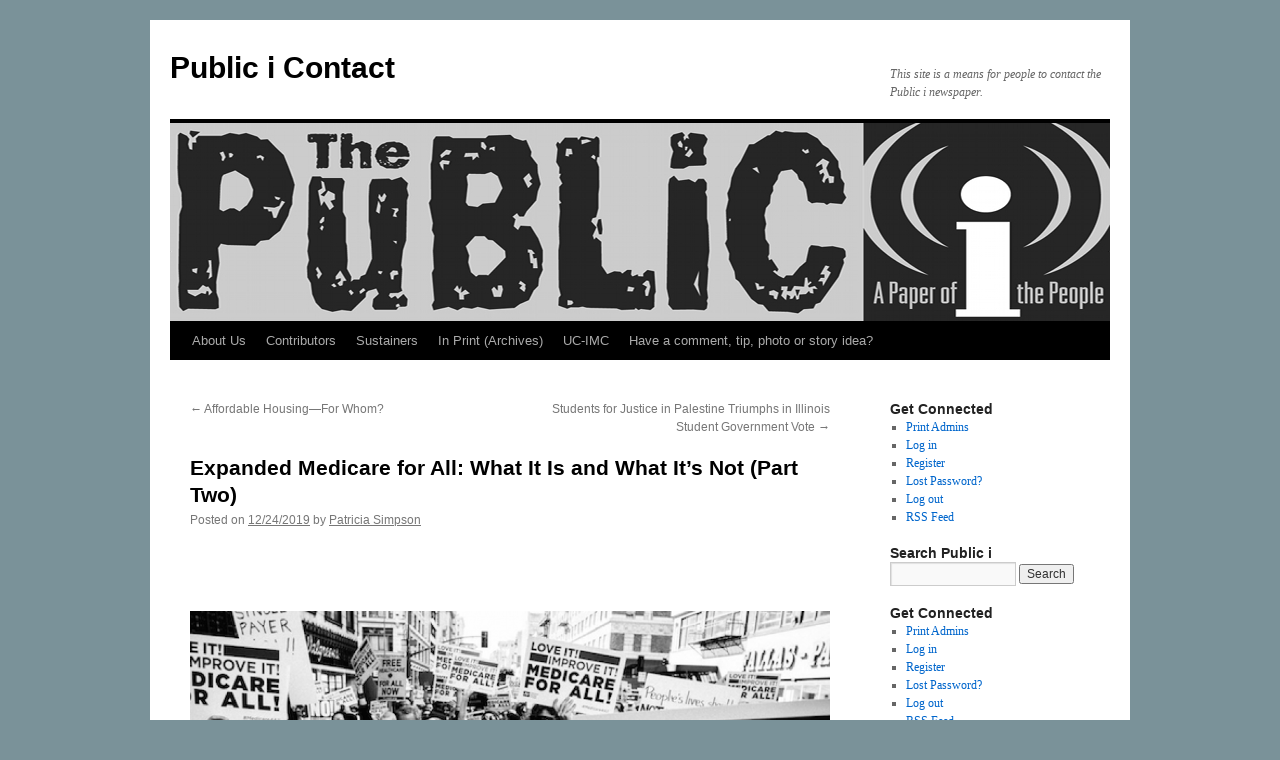

--- FILE ---
content_type: text/html; charset=UTF-8
request_url: https://publici.ucimc.org/2019/12/expanded-medicare-for-all-what-it-is-and-what-its-not-part-2/
body_size: 12802
content:
<!DOCTYPE html>
<html lang="en-US">
<head>
<meta charset="UTF-8" />
<title>
Expanded Medicare for All: What It Is and What It&#8217;s Not (Part Two) | Public i Contact	</title>
<link rel="profile" href="http://gmpg.org/xfn/11" />
<link rel="stylesheet" type="text/css" media="all" href="https://publici.ucimc.org/wp-content/themes/twentyten/style.css?ver=20190507" />
<link rel="pingback" href="https://publici.ucimc.org/xmlrpc.php">
<meta name='robots' content='max-image-preview:large' />
<link rel="alternate" type="application/rss+xml" title="Public i Contact &raquo; Feed" href="https://publici.ucimc.org/feed/" />
<link rel="alternate" type="application/rss+xml" title="Public i Contact &raquo; Comments Feed" href="https://publici.ucimc.org/comments/feed/" />
<link rel="alternate" title="oEmbed (JSON)" type="application/json+oembed" href="https://publici.ucimc.org/wp-json/oembed/1.0/embed?url=https%3A%2F%2Fpublici.ucimc.org%2F2019%2F12%2Fexpanded-medicare-for-all-what-it-is-and-what-its-not-part-2%2F" />
<link rel="alternate" title="oEmbed (XML)" type="text/xml+oembed" href="https://publici.ucimc.org/wp-json/oembed/1.0/embed?url=https%3A%2F%2Fpublici.ucimc.org%2F2019%2F12%2Fexpanded-medicare-for-all-what-it-is-and-what-its-not-part-2%2F&#038;format=xml" />
<style id='wp-img-auto-sizes-contain-inline-css' type='text/css'>
img:is([sizes=auto i],[sizes^="auto," i]){contain-intrinsic-size:3000px 1500px}
/*# sourceURL=wp-img-auto-sizes-contain-inline-css */
</style>
<style id='wp-emoji-styles-inline-css' type='text/css'>

	img.wp-smiley, img.emoji {
		display: inline !important;
		border: none !important;
		box-shadow: none !important;
		height: 1em !important;
		width: 1em !important;
		margin: 0 0.07em !important;
		vertical-align: -0.1em !important;
		background: none !important;
		padding: 0 !important;
	}
/*# sourceURL=wp-emoji-styles-inline-css */
</style>
<style id='wp-block-library-inline-css' type='text/css'>
:root{--wp-block-synced-color:#7a00df;--wp-block-synced-color--rgb:122,0,223;--wp-bound-block-color:var(--wp-block-synced-color);--wp-editor-canvas-background:#ddd;--wp-admin-theme-color:#007cba;--wp-admin-theme-color--rgb:0,124,186;--wp-admin-theme-color-darker-10:#006ba1;--wp-admin-theme-color-darker-10--rgb:0,107,160.5;--wp-admin-theme-color-darker-20:#005a87;--wp-admin-theme-color-darker-20--rgb:0,90,135;--wp-admin-border-width-focus:2px}@media (min-resolution:192dpi){:root{--wp-admin-border-width-focus:1.5px}}.wp-element-button{cursor:pointer}:root .has-very-light-gray-background-color{background-color:#eee}:root .has-very-dark-gray-background-color{background-color:#313131}:root .has-very-light-gray-color{color:#eee}:root .has-very-dark-gray-color{color:#313131}:root .has-vivid-green-cyan-to-vivid-cyan-blue-gradient-background{background:linear-gradient(135deg,#00d084,#0693e3)}:root .has-purple-crush-gradient-background{background:linear-gradient(135deg,#34e2e4,#4721fb 50%,#ab1dfe)}:root .has-hazy-dawn-gradient-background{background:linear-gradient(135deg,#faaca8,#dad0ec)}:root .has-subdued-olive-gradient-background{background:linear-gradient(135deg,#fafae1,#67a671)}:root .has-atomic-cream-gradient-background{background:linear-gradient(135deg,#fdd79a,#004a59)}:root .has-nightshade-gradient-background{background:linear-gradient(135deg,#330968,#31cdcf)}:root .has-midnight-gradient-background{background:linear-gradient(135deg,#020381,#2874fc)}:root{--wp--preset--font-size--normal:16px;--wp--preset--font-size--huge:42px}.has-regular-font-size{font-size:1em}.has-larger-font-size{font-size:2.625em}.has-normal-font-size{font-size:var(--wp--preset--font-size--normal)}.has-huge-font-size{font-size:var(--wp--preset--font-size--huge)}.has-text-align-center{text-align:center}.has-text-align-left{text-align:left}.has-text-align-right{text-align:right}.has-fit-text{white-space:nowrap!important}#end-resizable-editor-section{display:none}.aligncenter{clear:both}.items-justified-left{justify-content:flex-start}.items-justified-center{justify-content:center}.items-justified-right{justify-content:flex-end}.items-justified-space-between{justify-content:space-between}.screen-reader-text{border:0;clip-path:inset(50%);height:1px;margin:-1px;overflow:hidden;padding:0;position:absolute;width:1px;word-wrap:normal!important}.screen-reader-text:focus{background-color:#ddd;clip-path:none;color:#444;display:block;font-size:1em;height:auto;left:5px;line-height:normal;padding:15px 23px 14px;text-decoration:none;top:5px;width:auto;z-index:100000}html :where(.has-border-color){border-style:solid}html :where([style*=border-top-color]){border-top-style:solid}html :where([style*=border-right-color]){border-right-style:solid}html :where([style*=border-bottom-color]){border-bottom-style:solid}html :where([style*=border-left-color]){border-left-style:solid}html :where([style*=border-width]){border-style:solid}html :where([style*=border-top-width]){border-top-style:solid}html :where([style*=border-right-width]){border-right-style:solid}html :where([style*=border-bottom-width]){border-bottom-style:solid}html :where([style*=border-left-width]){border-left-style:solid}html :where(img[class*=wp-image-]){height:auto;max-width:100%}:where(figure){margin:0 0 1em}html :where(.is-position-sticky){--wp-admin--admin-bar--position-offset:var(--wp-admin--admin-bar--height,0px)}@media screen and (max-width:600px){html :where(.is-position-sticky){--wp-admin--admin-bar--position-offset:0px}}

/*# sourceURL=wp-block-library-inline-css */
</style><style id='global-styles-inline-css' type='text/css'>
:root{--wp--preset--aspect-ratio--square: 1;--wp--preset--aspect-ratio--4-3: 4/3;--wp--preset--aspect-ratio--3-4: 3/4;--wp--preset--aspect-ratio--3-2: 3/2;--wp--preset--aspect-ratio--2-3: 2/3;--wp--preset--aspect-ratio--16-9: 16/9;--wp--preset--aspect-ratio--9-16: 9/16;--wp--preset--color--black: #000;--wp--preset--color--cyan-bluish-gray: #abb8c3;--wp--preset--color--white: #fff;--wp--preset--color--pale-pink: #f78da7;--wp--preset--color--vivid-red: #cf2e2e;--wp--preset--color--luminous-vivid-orange: #ff6900;--wp--preset--color--luminous-vivid-amber: #fcb900;--wp--preset--color--light-green-cyan: #7bdcb5;--wp--preset--color--vivid-green-cyan: #00d084;--wp--preset--color--pale-cyan-blue: #8ed1fc;--wp--preset--color--vivid-cyan-blue: #0693e3;--wp--preset--color--vivid-purple: #9b51e0;--wp--preset--color--blue: #0066cc;--wp--preset--color--medium-gray: #666;--wp--preset--color--light-gray: #f1f1f1;--wp--preset--gradient--vivid-cyan-blue-to-vivid-purple: linear-gradient(135deg,rgb(6,147,227) 0%,rgb(155,81,224) 100%);--wp--preset--gradient--light-green-cyan-to-vivid-green-cyan: linear-gradient(135deg,rgb(122,220,180) 0%,rgb(0,208,130) 100%);--wp--preset--gradient--luminous-vivid-amber-to-luminous-vivid-orange: linear-gradient(135deg,rgb(252,185,0) 0%,rgb(255,105,0) 100%);--wp--preset--gradient--luminous-vivid-orange-to-vivid-red: linear-gradient(135deg,rgb(255,105,0) 0%,rgb(207,46,46) 100%);--wp--preset--gradient--very-light-gray-to-cyan-bluish-gray: linear-gradient(135deg,rgb(238,238,238) 0%,rgb(169,184,195) 100%);--wp--preset--gradient--cool-to-warm-spectrum: linear-gradient(135deg,rgb(74,234,220) 0%,rgb(151,120,209) 20%,rgb(207,42,186) 40%,rgb(238,44,130) 60%,rgb(251,105,98) 80%,rgb(254,248,76) 100%);--wp--preset--gradient--blush-light-purple: linear-gradient(135deg,rgb(255,206,236) 0%,rgb(152,150,240) 100%);--wp--preset--gradient--blush-bordeaux: linear-gradient(135deg,rgb(254,205,165) 0%,rgb(254,45,45) 50%,rgb(107,0,62) 100%);--wp--preset--gradient--luminous-dusk: linear-gradient(135deg,rgb(255,203,112) 0%,rgb(199,81,192) 50%,rgb(65,88,208) 100%);--wp--preset--gradient--pale-ocean: linear-gradient(135deg,rgb(255,245,203) 0%,rgb(182,227,212) 50%,rgb(51,167,181) 100%);--wp--preset--gradient--electric-grass: linear-gradient(135deg,rgb(202,248,128) 0%,rgb(113,206,126) 100%);--wp--preset--gradient--midnight: linear-gradient(135deg,rgb(2,3,129) 0%,rgb(40,116,252) 100%);--wp--preset--font-size--small: 13px;--wp--preset--font-size--medium: 20px;--wp--preset--font-size--large: 36px;--wp--preset--font-size--x-large: 42px;--wp--preset--spacing--20: 0.44rem;--wp--preset--spacing--30: 0.67rem;--wp--preset--spacing--40: 1rem;--wp--preset--spacing--50: 1.5rem;--wp--preset--spacing--60: 2.25rem;--wp--preset--spacing--70: 3.38rem;--wp--preset--spacing--80: 5.06rem;--wp--preset--shadow--natural: 6px 6px 9px rgba(0, 0, 0, 0.2);--wp--preset--shadow--deep: 12px 12px 50px rgba(0, 0, 0, 0.4);--wp--preset--shadow--sharp: 6px 6px 0px rgba(0, 0, 0, 0.2);--wp--preset--shadow--outlined: 6px 6px 0px -3px rgb(255, 255, 255), 6px 6px rgb(0, 0, 0);--wp--preset--shadow--crisp: 6px 6px 0px rgb(0, 0, 0);}:where(.is-layout-flex){gap: 0.5em;}:where(.is-layout-grid){gap: 0.5em;}body .is-layout-flex{display: flex;}.is-layout-flex{flex-wrap: wrap;align-items: center;}.is-layout-flex > :is(*, div){margin: 0;}body .is-layout-grid{display: grid;}.is-layout-grid > :is(*, div){margin: 0;}:where(.wp-block-columns.is-layout-flex){gap: 2em;}:where(.wp-block-columns.is-layout-grid){gap: 2em;}:where(.wp-block-post-template.is-layout-flex){gap: 1.25em;}:where(.wp-block-post-template.is-layout-grid){gap: 1.25em;}.has-black-color{color: var(--wp--preset--color--black) !important;}.has-cyan-bluish-gray-color{color: var(--wp--preset--color--cyan-bluish-gray) !important;}.has-white-color{color: var(--wp--preset--color--white) !important;}.has-pale-pink-color{color: var(--wp--preset--color--pale-pink) !important;}.has-vivid-red-color{color: var(--wp--preset--color--vivid-red) !important;}.has-luminous-vivid-orange-color{color: var(--wp--preset--color--luminous-vivid-orange) !important;}.has-luminous-vivid-amber-color{color: var(--wp--preset--color--luminous-vivid-amber) !important;}.has-light-green-cyan-color{color: var(--wp--preset--color--light-green-cyan) !important;}.has-vivid-green-cyan-color{color: var(--wp--preset--color--vivid-green-cyan) !important;}.has-pale-cyan-blue-color{color: var(--wp--preset--color--pale-cyan-blue) !important;}.has-vivid-cyan-blue-color{color: var(--wp--preset--color--vivid-cyan-blue) !important;}.has-vivid-purple-color{color: var(--wp--preset--color--vivid-purple) !important;}.has-black-background-color{background-color: var(--wp--preset--color--black) !important;}.has-cyan-bluish-gray-background-color{background-color: var(--wp--preset--color--cyan-bluish-gray) !important;}.has-white-background-color{background-color: var(--wp--preset--color--white) !important;}.has-pale-pink-background-color{background-color: var(--wp--preset--color--pale-pink) !important;}.has-vivid-red-background-color{background-color: var(--wp--preset--color--vivid-red) !important;}.has-luminous-vivid-orange-background-color{background-color: var(--wp--preset--color--luminous-vivid-orange) !important;}.has-luminous-vivid-amber-background-color{background-color: var(--wp--preset--color--luminous-vivid-amber) !important;}.has-light-green-cyan-background-color{background-color: var(--wp--preset--color--light-green-cyan) !important;}.has-vivid-green-cyan-background-color{background-color: var(--wp--preset--color--vivid-green-cyan) !important;}.has-pale-cyan-blue-background-color{background-color: var(--wp--preset--color--pale-cyan-blue) !important;}.has-vivid-cyan-blue-background-color{background-color: var(--wp--preset--color--vivid-cyan-blue) !important;}.has-vivid-purple-background-color{background-color: var(--wp--preset--color--vivid-purple) !important;}.has-black-border-color{border-color: var(--wp--preset--color--black) !important;}.has-cyan-bluish-gray-border-color{border-color: var(--wp--preset--color--cyan-bluish-gray) !important;}.has-white-border-color{border-color: var(--wp--preset--color--white) !important;}.has-pale-pink-border-color{border-color: var(--wp--preset--color--pale-pink) !important;}.has-vivid-red-border-color{border-color: var(--wp--preset--color--vivid-red) !important;}.has-luminous-vivid-orange-border-color{border-color: var(--wp--preset--color--luminous-vivid-orange) !important;}.has-luminous-vivid-amber-border-color{border-color: var(--wp--preset--color--luminous-vivid-amber) !important;}.has-light-green-cyan-border-color{border-color: var(--wp--preset--color--light-green-cyan) !important;}.has-vivid-green-cyan-border-color{border-color: var(--wp--preset--color--vivid-green-cyan) !important;}.has-pale-cyan-blue-border-color{border-color: var(--wp--preset--color--pale-cyan-blue) !important;}.has-vivid-cyan-blue-border-color{border-color: var(--wp--preset--color--vivid-cyan-blue) !important;}.has-vivid-purple-border-color{border-color: var(--wp--preset--color--vivid-purple) !important;}.has-vivid-cyan-blue-to-vivid-purple-gradient-background{background: var(--wp--preset--gradient--vivid-cyan-blue-to-vivid-purple) !important;}.has-light-green-cyan-to-vivid-green-cyan-gradient-background{background: var(--wp--preset--gradient--light-green-cyan-to-vivid-green-cyan) !important;}.has-luminous-vivid-amber-to-luminous-vivid-orange-gradient-background{background: var(--wp--preset--gradient--luminous-vivid-amber-to-luminous-vivid-orange) !important;}.has-luminous-vivid-orange-to-vivid-red-gradient-background{background: var(--wp--preset--gradient--luminous-vivid-orange-to-vivid-red) !important;}.has-very-light-gray-to-cyan-bluish-gray-gradient-background{background: var(--wp--preset--gradient--very-light-gray-to-cyan-bluish-gray) !important;}.has-cool-to-warm-spectrum-gradient-background{background: var(--wp--preset--gradient--cool-to-warm-spectrum) !important;}.has-blush-light-purple-gradient-background{background: var(--wp--preset--gradient--blush-light-purple) !important;}.has-blush-bordeaux-gradient-background{background: var(--wp--preset--gradient--blush-bordeaux) !important;}.has-luminous-dusk-gradient-background{background: var(--wp--preset--gradient--luminous-dusk) !important;}.has-pale-ocean-gradient-background{background: var(--wp--preset--gradient--pale-ocean) !important;}.has-electric-grass-gradient-background{background: var(--wp--preset--gradient--electric-grass) !important;}.has-midnight-gradient-background{background: var(--wp--preset--gradient--midnight) !important;}.has-small-font-size{font-size: var(--wp--preset--font-size--small) !important;}.has-medium-font-size{font-size: var(--wp--preset--font-size--medium) !important;}.has-large-font-size{font-size: var(--wp--preset--font-size--large) !important;}.has-x-large-font-size{font-size: var(--wp--preset--font-size--x-large) !important;}
/*# sourceURL=global-styles-inline-css */
</style>

<style id='classic-theme-styles-inline-css' type='text/css'>
/*! This file is auto-generated */
.wp-block-button__link{color:#fff;background-color:#32373c;border-radius:9999px;box-shadow:none;text-decoration:none;padding:calc(.667em + 2px) calc(1.333em + 2px);font-size:1.125em}.wp-block-file__button{background:#32373c;color:#fff;text-decoration:none}
/*# sourceURL=/wp-includes/css/classic-themes.min.css */
</style>
<link rel='stylesheet' id='mpp_gutenberg-css' href='https://publici.ucimc.org/wp-content/plugins/metronet-profile-picture/dist/blocks.style.build.css?ver=2.6.3' type='text/css' media='all' />
<link rel='stylesheet' id='cfblbcss-css' href='https://publici.ucimc.org/wp-content/plugins/cardoza-facebook-like-box/cardozafacebook.css?ver=6.9' type='text/css' media='all' />
<link rel='stylesheet' id='twentyten-block-style-css' href='https://publici.ucimc.org/wp-content/themes/twentyten/blocks.css?ver=20181218' type='text/css' media='all' />
<script type="text/javascript" src="https://publici.ucimc.org/wp-includes/js/jquery/jquery.min.js?ver=3.7.1" id="jquery-core-js"></script>
<script type="text/javascript" src="https://publici.ucimc.org/wp-includes/js/jquery/jquery-migrate.min.js?ver=3.4.1" id="jquery-migrate-js"></script>
<script type="text/javascript" src="https://publici.ucimc.org/wp-content/plugins/cardoza-facebook-like-box/cardozafacebook.js?ver=6.9" id="cfblbjs-js"></script>
<link rel="https://api.w.org/" href="https://publici.ucimc.org/wp-json/" /><link rel="alternate" title="JSON" type="application/json" href="https://publici.ucimc.org/wp-json/wp/v2/posts/56403" /><link rel="EditURI" type="application/rsd+xml" title="RSD" href="https://publici.ucimc.org/xmlrpc.php?rsd" />
<meta name="generator" content="WordPress 6.9" />
<link rel="canonical" href="https://publici.ucimc.org/2019/12/expanded-medicare-for-all-what-it-is-and-what-its-not-part-2/" />
<link rel='shortlink' href='https://publici.ucimc.org/?p=56403' />
<style type="text/css" id="custom-background-css">
body.custom-background { background-color: #7a9299; }
</style>
	<link rel="icon" href="https://publici.ucimc.org/wp-content/uploads/2020/02/cropped-Indymedia-32x32.jpg" sizes="32x32" />
<link rel="icon" href="https://publici.ucimc.org/wp-content/uploads/2020/02/cropped-Indymedia-192x192.jpg" sizes="192x192" />
<link rel="apple-touch-icon" href="https://publici.ucimc.org/wp-content/uploads/2020/02/cropped-Indymedia-180x180.jpg" />
<meta name="msapplication-TileImage" content="https://publici.ucimc.org/wp-content/uploads/2020/02/cropped-Indymedia-270x270.jpg" />
<link rel='stylesheet' id='dashicons-css' href='https://publici.ucimc.org/wp-includes/css/dashicons.min.css?ver=6.9' type='text/css' media='all' />
<link rel='stylesheet' id='multiple-authors-widget-css-css' href='https://publici.ucimc.org/wp-content/plugins/publishpress-authors/src/assets/css/multiple-authors-widget.css?ver=4.10.1' type='text/css' media='all' />
<style id='multiple-authors-widget-css-inline-css' type='text/css'>
:root { --ppa-color-scheme: #655997; --ppa-color-scheme-active: #514779; }
/*# sourceURL=multiple-authors-widget-css-inline-css */
</style>
<link rel='stylesheet' id='multiple-authors-fontawesome-css' href='https://cdnjs.cloudflare.com/ajax/libs/font-awesome/6.7.1/css/all.min.css?ver=4.10.1' type='text/css' media='all' />
</head>

<body class="wp-singular post-template-default single single-post postid-56403 single-format-standard custom-background wp-theme-twentyten">
<div id="wrapper" class="hfeed">
	<div id="header">
		<div id="masthead">
			<div id="branding" role="banner">
								<div id="site-title">
					<span>
						<a href="https://publici.ucimc.org/" title="Public i Contact" rel="home">Public i Contact</a>
					</span>
				</div>
				<div id="site-description">This site is a means for people to contact the Public i newspaper.</div>

									<img src="https://publici.ucimc.org/wp-content/uploads/2011/08/PiMasthead1.jpeg" width="940" height="198" alt="" />
								</div><!-- #branding -->

			<div id="access" role="navigation">
								<div class="skip-link screen-reader-text"><a href="#content" title="Skip to content">Skip to content</a></div>
				<div class="menu-header"><ul id="menu-main-menu" class="menu"><li id="menu-item-15" class="menu-item menu-item-type-post_type menu-item-object-page menu-item-15"><a href="https://publici.ucimc.org/about/">About Us</a></li>
<li id="menu-item-2620" class="menu-item menu-item-type-post_type menu-item-object-page menu-item-2620"><a href="https://publici.ucimc.org/contributors/">Contributors</a></li>
<li id="menu-item-12" class="menu-item menu-item-type-post_type menu-item-object-page menu-item-12"><a href="https://publici.ucimc.org/sustainers/">Sustainers</a></li>
<li id="menu-item-2648" class="menu-item menu-item-type-post_type menu-item-object-page menu-item-2648"><a href="https://publici.ucimc.org/pdfs/">In Print (Archives)</a></li>
<li id="menu-item-2633" class="menu-item menu-item-type-custom menu-item-object-custom menu-item-2633"><a target="_blank" href="https://www.ucimc.org/">UC-IMC</a></li>
<li id="menu-item-50929" class="menu-item menu-item-type-post_type menu-item-object-page menu-item-50929"><a href="https://publici.ucimc.org/have-a-comment-tip-photo-or-story-idea/">Have a comment, tip, photo or story idea?</a></li>
</ul></div>			</div><!-- #access -->
		</div><!-- #masthead -->
	</div><!-- #header -->

	<div id="main">

		<div id="container">
			<div id="content" role="main">

			

				<div id="nav-above" class="navigation">
					<div class="nav-previous"><a href="https://publici.ucimc.org/2019/12/affordable-housing-for-whom/" rel="prev"><span class="meta-nav">&larr;</span> Affordable Housing—For Whom?</a></div>
					<div class="nav-next"><a href="https://publici.ucimc.org/2019/12/students-for-justice-in-palestine-triumphs-in-illinois-student-government-vote/" rel="next">Students for Justice in Palestine Triumphs in Illinois Student Government Vote <span class="meta-nav">&rarr;</span></a></div>
				</div><!-- #nav-above -->

				<div id="post-56403" class="post-56403 post type-post status-publish format-standard hentry category-health-care">
					<h1 class="entry-title">Expanded Medicare for All: What It Is and What It&#8217;s Not (Part Two)</h1>

					<div class="entry-meta">
						<span class="meta-prep meta-prep-author">Posted on</span> <a href="https://publici.ucimc.org/2019/12/expanded-medicare-for-all-what-it-is-and-what-its-not-part-2/" title="1:53 am" rel="bookmark"><span class="entry-date">12/24/2019</span></a> <span class="meta-sep">by</span> <span class="author vcard"><a class="url fn n" href="https://publici.ucimc.org/author/patricia-simpson/" title="View all posts by Patricia Simpson">Patricia Simpson</a></span>					</div><!-- .entry-meta -->

					<div class="entry-content">
						<div class="facebook-like-box"><iframe src="//www.facebook.com/plugins/like.php?href=https%3A%2F%2Fpublici.ucimc.org%2F2019%2F12%2Fexpanded-medicare-for-all-what-it-is-and-what-its-not-part-2%2F&#038;layout=standard&#038;show_faces=true&#038;width=450&#038;action=like" scrolling="no" frameborder="0" allowTransparency="true" style="border:none; overflow:hidden; width:450px; height:60px;"></iframe></div><p><a href="https://publici.ucimc.org/wp-content/uploads/2019/11/medicareforalllarally_590.jpg"><img fetchpriority="high" decoding="async" class="alignnone wp-image-56411 size-full" src="https://publici.ucimc.org/wp-content/uploads/2019/11/medicareforalllarally_590.jpg" alt="" width="955" height="500" srcset="https://publici.ucimc.org/wp-content/uploads/2019/11/medicareforalllarally_590.jpg 955w, https://publici.ucimc.org/wp-content/uploads/2019/11/medicareforalllarally_590-300x157.jpg 300w, https://publici.ucimc.org/wp-content/uploads/2019/11/medicareforalllarally_590-768x402.jpg 768w" sizes="(max-width: 955px) 100vw, 955px" /></a></p>
<p>The Illinois Single-Payer Coalition-CU (ISPC-CU) is on the move. Following its successful November 16 workshop on improved and expanded Medicare for All (Med4All), held at the Champaign Public Library, ISPC-CU is laying the groundwork for further grassroots action in the local community.</p>
<p>Future plans include continuing to collect signatures on petitions urging Illinois Senators Dick Durbin and Tammy Duckworth to sign on as co-sponsors of the Med4All bill introduced by Senator Bernie Sanders. Earlier efforts conducted by one of ISPC-CU’s co-founders, CU Democratic Socialists of America, paid off dramatically. Approximately 2000 signatures were collected at the Urbana Farmers Market. Open to both organizational representatives and individuals, ISPC-CU hopes to get resolutions in support of Medicare for All legislation adopted by local governmental bodies.<span id="more-56403"></span></p>
<p>ISPC-CU’s effort are hardly unique. On October 19 of this year, a diverse range of community, faith and labor groups delivered over 2.2 million petition signatures demanding Med4All to the House of Representatives. Currently 75 national organizations and 105 state and local groups have formally endorsed Med4All. To date, moreover, 23 localities, including Cook County, have passed resolutions in support of Med4All.</p>
<p>Perhaps even more startling, given the long history of American Medical Association (AMA) opposition to single payer, is how resistance is declining dramatically in this body. At a June, 2019 meeting, a proposal to remove the organization’s opposition to single-payer health care was narrowly defeated 53 percent to 47 percent. Two months later, single-payer advocates used their muscle to get the AMA to pull out of an industry coalition devoted to stopping single-payer plans.</p>
<p>A poll of 1000 Chicago-area doctors indicates that 56 percent support Med4All. Meanwhile, more doctors are joining activist organizations like Physicians for a National Health Care Program, which now has 30,000 members across the country, and recently added 14 new chapters. Nurses have flocked to National Nurses United, which has long been on the forefront of efforts to bring single payer to the US.</p>
<p>All of this portends well for the future of Med4All, but opposition has also been fierce, and can be expected to become more pronounced. In Part 1 of this article, some of the common myths that opponents have used in arguing against Med4All were reviewed. Other common myths will be tackled here. But before doing so, especially for those who might have missed the first part, a brief review of the substance of Med4All is in order.</p>
<p><strong>What is improved and expanded Med4All?</strong></p>
<p>The current Med4All bills before Congress are Senate Bill 1129, introduced by Senator Sanders, and House Bill 1384, introduced by Representative Pramila Jayapal. Both bills stipulate the creation of a single-payer health care system that would eliminate gaps in the current Medicare program and extend expanded coverage to all US residents. Covered services would include inpatient, outpatient, ER, dental, vision, mental, and long-term care, as well as drugs and medical devices. Service access would no longer be dependent on enrollment in a private health insurance plan or alternate government programs (e.g., Medicaid, CHIP, etc.). Premiums, deductibles, and co-pays would be eliminated.</p>
<p><strong>Myth: Med4All will lead to rationing</strong></p>
<p>One of the most common myths regarding Med4All is that it will lead to rationing. The reality is that severe rationing exists in the current health care system. A recent Harvard Medical School study estimated that about 44,789 people die annually due to being uninsured or underinsured. A Gallop survey concluded that in the last five years, 34 million Americans watched as someone they knew died because they couldn’t afford medical treatment.</p>
<p>Other evidence refutes claims of long wait times for care in countries with single-payer systems. A 2014 Commonwealth Fund study found that wait-time problems were not present in most of these countries. Another study considered whether rationing and long wait times cause Canadians to seek treatment in the US. The researchers found the numbers of such Canadians is so small as to be barely detectable in national health surveys.</p>
<p><strong>Myth: Med4All ignores the problem of displaced workers</strong></p>
<p>With the dramatic reduction in the need for administrative workers in both hospitals and insurance companies once Med4ALL is implemented, the need for a “just transition” for displaced workers is obvious. Displaced worker estimates under Med4All range from around 1 to 2 million workers.</p>
<p>The transition will not mean lost jobs for everyone, however. Insurance industry employees may continue to work in administrative functions, such as working for companies that Med4All may contract with to assist with billing and payments. Given the system-wide reduction of overall administrative costs, including multi-million dollar CEO pay, more funds will be available to expand the numbers of health care providers like doctors and nurses. This means that health professionals who have been relegated to administrative work prior to Med4All would now be able to return to health care delivery jobs. In addition, expansion of certain types of services, including mental health and public health services, may provide new opportunities for some former private insurance industry workers.</p>
<p>Finally, both Med4All bills currently before Congress include multi-year salary replacement funding, as well as funds to cover job counseling and retraining of displaced workers. For example, the Senate bill allocates up to one percent of the total health care budget for such efforts.</p>
<p><strong>The counteroffensive</strong></p>
<p>While advocacy on behalf of Med4All is on the rise, a counteroffensive against it has simultaneously become more vocal and strident. Recently, for example, both Republicans and mainstream Democrats, as well as the corporate media and the pundits it employs, have pointed to a recent study suggesting that the costs of moving to Med4All are prohibitive.</p>
<p>Produced by economists at the Urban Institute (UI), the study suggests a total Med4All cost of $32 trillion over a ten-year period. This figure is similar to that projected in an earlier study by academics at the University of Massachusetts (discussed in Part 1). But unlike the Massachusetts study, the UI researchers did not include a projection of what total health care costs would be absent a Med4All reform. In fact, the costs absent reform would be $35 trillion as opposed to $32 trillion, a total savings to the economy of $3 trillion.</p>
<p>Another point of resistance comes from ultra-wealthy individuals like Bill Gates and Jeff Bezos and their allies, who argue that paying for Med4All by placing a comparatively heavier tax burden on the rich will negatively impact economic growth, since they will have less disposable income for productive investment.</p>
<p>In fact, there have been numerous studies refuting such claims, not least several recent analyses of the effects of the most recent tax cut on investment. It is also worth noting that in the Eisenhower years, when economic growth was high, the marginal tax rate for the wealthiest was 90 percent, while today it is 37 percent. It seems there is quite a bit of room for the rich to pay more without negative effect on the economy. Indeed, to the extent Med4All creates health care savings for individuals and families and provides them with more money to purchase consumer goods, growth in total consumer demand can provide a real boost to the overall economy.</p>
<p><a href="https://publici.ucimc.org/wp-content/uploads/2019/11/Medicare-for-all1.jpg"><img decoding="async" class="alignnone wp-image-56410 size-large" src="https://publici.ucimc.org/wp-content/uploads/2019/11/Medicare-for-all1-1024x745.jpg" alt="" width="640" height="466" srcset="https://publici.ucimc.org/wp-content/uploads/2019/11/Medicare-for-all1.jpg 1024w, https://publici.ucimc.org/wp-content/uploads/2019/11/Medicare-for-all1-300x218.jpg 300w, https://publici.ucimc.org/wp-content/uploads/2019/11/Medicare-for-all1-768x559.jpg 768w" sizes="(max-width: 640px) 100vw, 640px" /></a></p>
<p>But even if large holes can be poked in the arguments of Med4All’s opponents, health care business interests have deep pockets for a protracted media propaganda campaign and strong lobbying arms in Congress. The only way to beat them is through expansion of the grassroots initiatives already underway both locally and nationally. Here in C-U there is the Illinois Single-Payer Coalition; please consider joining!</p>
<p><em>Data sources available on request at pat.simpson@frontier.com. You can also use this email to find out more about joining the Illinois Single-Payer Coalition-CU.</em></p>
<p><em><a href="https://publici.ucimc.org/2019/11/expanded-medicare-for-all-what-it-is-and-what-its-not/">Part 1</a> of this article appeared in the October/November issue of </em>Public i<em>.</em></p>
<p>&nbsp;</p>
											</div><!-- .entry-content -->

		
						<div class="entry-utility">
							This entry was posted in <a href="https://publici.ucimc.org/category/health-care/" rel="category tag">health care</a>. Bookmark the <a href="https://publici.ucimc.org/2019/12/expanded-medicare-for-all-what-it-is-and-what-its-not-part-2/" title="Permalink to Expanded Medicare for All: What It Is and What It&#8217;s Not (Part Two)" rel="bookmark">permalink</a>.													</div><!-- .entry-utility -->
					</div><!-- #post-56403 -->

					<div id="nav-below" class="navigation">
						<div class="nav-previous"><a href="https://publici.ucimc.org/2019/12/affordable-housing-for-whom/" rel="prev"><span class="meta-nav">&larr;</span> Affordable Housing—For Whom?</a></div>
						<div class="nav-next"><a href="https://publici.ucimc.org/2019/12/students-for-justice-in-palestine-triumphs-in-illinois-student-government-vote/" rel="next">Students for Justice in Palestine Triumphs in Illinois Student Government Vote <span class="meta-nav">&rarr;</span></a></div>
					</div><!-- #nav-below -->

					
			<div id="comments">




</div><!-- #comments -->

	
			</div><!-- #content -->
		</div><!-- #container -->


		<div id="primary" class="widget-area" role="complementary">
			<ul class="xoxo">

<li id="nav_menu-3" class="widget-container widget_nav_menu"><h3 class="widget-title">Get Connected</h3><div class="menu-get-connected-container"><ul id="menu-get-connected" class="menu"><li id="menu-item-47778" class="menu-item menu-item-type-custom menu-item-object-custom menu-item-47778"><a href="http://publici.ucimc.org/wp-admin/">Print Admins</a></li>
<li id="menu-item-47781" class="menu-item menu-item-type-custom menu-item-object-custom menu-item-47781"><a href="http://publici.ucimc.org/wp-login.php">Log in</a></li>
<li id="menu-item-47782" class="menu-item menu-item-type-custom menu-item-object-custom menu-item-47782"><a href="http://publici.ucimc.org/wp-login.php?action=register">Register</a></li>
<li id="menu-item-47783" class="menu-item menu-item-type-custom menu-item-object-custom menu-item-47783"><a href="http://publici.ucimc.org/wp-login.php?action=lostpassword">Lost Password?</a></li>
<li id="menu-item-47779" class="menu-item menu-item-type-custom menu-item-object-custom menu-item-47779"><a href="http://publici.ucimc.org/wp-login.php?action=logout&#038;_wpnonce=5d44154be8">Log out</a></li>
<li id="menu-item-47780" class="menu-item menu-item-type-custom menu-item-object-custom menu-item-47780"><a href="http://publici.ucimc.org/feed/">RSS Feed</a></li>
</ul></div></li><li id="search-3" class="widget-container widget_search"><h3 class="widget-title">Search Public i</h3><form role="search" method="get" id="searchform" class="searchform" action="https://publici.ucimc.org/">
				<div>
					<label class="screen-reader-text" for="s">Search for:</label>
					<input type="text" value="" name="s" id="s" />
					<input type="submit" id="searchsubmit" value="Search" />
				</div>
			</form></li><li id="nav_menu-3" class="widget-container widget_nav_menu"><h3 class="widget-title">Get Connected</h3><div class="menu-get-connected-container"><ul id="menu-get-connected-1" class="menu"><li class="menu-item menu-item-type-custom menu-item-object-custom menu-item-47778"><a href="http://publici.ucimc.org/wp-admin/">Print Admins</a></li>
<li class="menu-item menu-item-type-custom menu-item-object-custom menu-item-47781"><a href="http://publici.ucimc.org/wp-login.php">Log in</a></li>
<li class="menu-item menu-item-type-custom menu-item-object-custom menu-item-47782"><a href="http://publici.ucimc.org/wp-login.php?action=register">Register</a></li>
<li class="menu-item menu-item-type-custom menu-item-object-custom menu-item-47783"><a href="http://publici.ucimc.org/wp-login.php?action=lostpassword">Lost Password?</a></li>
<li class="menu-item menu-item-type-custom menu-item-object-custom menu-item-47779"><a href="http://publici.ucimc.org/wp-login.php?action=logout&#038;_wpnonce=5d44154be8">Log out</a></li>
<li class="menu-item menu-item-type-custom menu-item-object-custom menu-item-47780"><a href="http://publici.ucimc.org/feed/">RSS Feed</a></li>
</ul></div></li><li id="archives-3" class="widget-container widget_archive"><h3 class="widget-title">Archives</h3>
			<ul>
					<li><a href='https://publici.ucimc.org/2026/01/'>January 2026</a></li>
	<li><a href='https://publici.ucimc.org/2025/10/'>October 2025</a></li>
	<li><a href='https://publici.ucimc.org/2025/08/'>August 2025</a></li>
	<li><a href='https://publici.ucimc.org/2025/06/'>June 2025</a></li>
	<li><a href='https://publici.ucimc.org/2025/05/'>May 2025</a></li>
	<li><a href='https://publici.ucimc.org/2025/02/'>February 2025</a></li>
	<li><a href='https://publici.ucimc.org/2024/12/'>December 2024</a></li>
	<li><a href='https://publici.ucimc.org/2024/10/'>October 2024</a></li>
	<li><a href='https://publici.ucimc.org/2024/07/'>July 2024</a></li>
	<li><a href='https://publici.ucimc.org/2024/05/'>May 2024</a></li>
	<li><a href='https://publici.ucimc.org/2024/04/'>April 2024</a></li>
	<li><a href='https://publici.ucimc.org/2024/02/'>February 2024</a></li>
	<li><a href='https://publici.ucimc.org/2023/11/'>November 2023</a></li>
	<li><a href='https://publici.ucimc.org/2023/08/'>August 2023</a></li>
	<li><a href='https://publici.ucimc.org/2023/07/'>July 2023</a></li>
	<li><a href='https://publici.ucimc.org/2023/05/'>May 2023</a></li>
	<li><a href='https://publici.ucimc.org/2023/04/'>April 2023</a></li>
	<li><a href='https://publici.ucimc.org/2023/02/'>February 2023</a></li>
	<li><a href='https://publici.ucimc.org/2022/12/'>December 2022</a></li>
	<li><a href='https://publici.ucimc.org/2022/11/'>November 2022</a></li>
	<li><a href='https://publici.ucimc.org/2022/09/'>September 2022</a></li>
	<li><a href='https://publici.ucimc.org/2022/06/'>June 2022</a></li>
	<li><a href='https://publici.ucimc.org/2022/05/'>May 2022</a></li>
	<li><a href='https://publici.ucimc.org/2022/03/'>March 2022</a></li>
	<li><a href='https://publici.ucimc.org/2022/02/'>February 2022</a></li>
	<li><a href='https://publici.ucimc.org/2021/11/'>November 2021</a></li>
	<li><a href='https://publici.ucimc.org/2021/09/'>September 2021</a></li>
	<li><a href='https://publici.ucimc.org/2021/08/'>August 2021</a></li>
	<li><a href='https://publici.ucimc.org/2021/07/'>July 2021</a></li>
	<li><a href='https://publici.ucimc.org/2021/05/'>May 2021</a></li>
	<li><a href='https://publici.ucimc.org/2021/04/'>April 2021</a></li>
	<li><a href='https://publici.ucimc.org/2021/02/'>February 2021</a></li>
	<li><a href='https://publici.ucimc.org/2021/01/'>January 2021</a></li>
	<li><a href='https://publici.ucimc.org/2020/12/'>December 2020</a></li>
	<li><a href='https://publici.ucimc.org/2020/10/'>October 2020</a></li>
	<li><a href='https://publici.ucimc.org/2020/09/'>September 2020</a></li>
	<li><a href='https://publici.ucimc.org/2020/07/'>July 2020</a></li>
	<li><a href='https://publici.ucimc.org/2020/06/'>June 2020</a></li>
	<li><a href='https://publici.ucimc.org/2020/05/'>May 2020</a></li>
	<li><a href='https://publici.ucimc.org/2020/04/'>April 2020</a></li>
	<li><a href='https://publici.ucimc.org/2020/03/'>March 2020</a></li>
	<li><a href='https://publici.ucimc.org/2019/12/'>December 2019</a></li>
	<li><a href='https://publici.ucimc.org/2019/11/'>November 2019</a></li>
	<li><a href='https://publici.ucimc.org/2019/09/'>September 2019</a></li>
	<li><a href='https://publici.ucimc.org/2019/06/'>June 2019</a></li>
	<li><a href='https://publici.ucimc.org/2019/05/'>May 2019</a></li>
	<li><a href='https://publici.ucimc.org/2019/04/'>April 2019</a></li>
	<li><a href='https://publici.ucimc.org/2019/03/'>March 2019</a></li>
	<li><a href='https://publici.ucimc.org/2018/12/'>December 2018</a></li>
	<li><a href='https://publici.ucimc.org/2018/11/'>November 2018</a></li>
	<li><a href='https://publici.ucimc.org/2018/09/'>September 2018</a></li>
	<li><a href='https://publici.ucimc.org/2018/06/'>June 2018</a></li>
	<li><a href='https://publici.ucimc.org/2018/05/'>May 2018</a></li>
	<li><a href='https://publici.ucimc.org/2018/03/'>March 2018</a></li>
	<li><a href='https://publici.ucimc.org/2018/02/'>February 2018</a></li>
	<li><a href='https://publici.ucimc.org/2018/01/'>January 2018</a></li>
	<li><a href='https://publici.ucimc.org/2017/12/'>December 2017</a></li>
	<li><a href='https://publici.ucimc.org/2017/10/'>October 2017</a></li>
	<li><a href='https://publici.ucimc.org/2017/09/'>September 2017</a></li>
	<li><a href='https://publici.ucimc.org/2017/08/'>August 2017</a></li>
	<li><a href='https://publici.ucimc.org/2017/07/'>July 2017</a></li>
	<li><a href='https://publici.ucimc.org/2017/06/'>June 2017</a></li>
	<li><a href='https://publici.ucimc.org/2017/05/'>May 2017</a></li>
	<li><a href='https://publici.ucimc.org/2017/04/'>April 2017</a></li>
	<li><a href='https://publici.ucimc.org/2017/02/'>February 2017</a></li>
	<li><a href='https://publici.ucimc.org/2017/01/'>January 2017</a></li>
	<li><a href='https://publici.ucimc.org/2016/12/'>December 2016</a></li>
	<li><a href='https://publici.ucimc.org/2016/11/'>November 2016</a></li>
	<li><a href='https://publici.ucimc.org/2016/10/'>October 2016</a></li>
	<li><a href='https://publici.ucimc.org/2016/09/'>September 2016</a></li>
	<li><a href='https://publici.ucimc.org/2016/08/'>August 2016</a></li>
	<li><a href='https://publici.ucimc.org/2016/07/'>July 2016</a></li>
	<li><a href='https://publici.ucimc.org/2016/06/'>June 2016</a></li>
	<li><a href='https://publici.ucimc.org/2016/05/'>May 2016</a></li>
	<li><a href='https://publici.ucimc.org/2016/04/'>April 2016</a></li>
	<li><a href='https://publici.ucimc.org/2016/03/'>March 2016</a></li>
	<li><a href='https://publici.ucimc.org/2016/01/'>January 2016</a></li>
	<li><a href='https://publici.ucimc.org/2015/11/'>November 2015</a></li>
	<li><a href='https://publici.ucimc.org/2015/10/'>October 2015</a></li>
	<li><a href='https://publici.ucimc.org/2015/09/'>September 2015</a></li>
	<li><a href='https://publici.ucimc.org/2015/08/'>August 2015</a></li>
	<li><a href='https://publici.ucimc.org/2015/07/'>July 2015</a></li>
	<li><a href='https://publici.ucimc.org/2015/05/'>May 2015</a></li>
	<li><a href='https://publici.ucimc.org/2015/04/'>April 2015</a></li>
	<li><a href='https://publici.ucimc.org/2015/03/'>March 2015</a></li>
	<li><a href='https://publici.ucimc.org/2015/02/'>February 2015</a></li>
	<li><a href='https://publici.ucimc.org/2015/01/'>January 2015</a></li>
	<li><a href='https://publici.ucimc.org/2014/11/'>November 2014</a></li>
	<li><a href='https://publici.ucimc.org/2014/10/'>October 2014</a></li>
	<li><a href='https://publici.ucimc.org/2014/09/'>September 2014</a></li>
	<li><a href='https://publici.ucimc.org/2014/08/'>August 2014</a></li>
	<li><a href='https://publici.ucimc.org/2014/07/'>July 2014</a></li>
	<li><a href='https://publici.ucimc.org/2014/06/'>June 2014</a></li>
	<li><a href='https://publici.ucimc.org/2014/05/'>May 2014</a></li>
	<li><a href='https://publici.ucimc.org/2014/03/'>March 2014</a></li>
	<li><a href='https://publici.ucimc.org/2014/02/'>February 2014</a></li>
	<li><a href='https://publici.ucimc.org/2014/01/'>January 2014</a></li>
	<li><a href='https://publici.ucimc.org/2013/12/'>December 2013</a></li>
	<li><a href='https://publici.ucimc.org/2013/11/'>November 2013</a></li>
	<li><a href='https://publici.ucimc.org/2013/10/'>October 2013</a></li>
	<li><a href='https://publici.ucimc.org/2013/09/'>September 2013</a></li>
	<li><a href='https://publici.ucimc.org/2013/08/'>August 2013</a></li>
	<li><a href='https://publici.ucimc.org/2013/07/'>July 2013</a></li>
	<li><a href='https://publici.ucimc.org/2013/05/'>May 2013</a></li>
	<li><a href='https://publici.ucimc.org/2013/04/'>April 2013</a></li>
	<li><a href='https://publici.ucimc.org/2013/03/'>March 2013</a></li>
	<li><a href='https://publici.ucimc.org/2013/02/'>February 2013</a></li>
	<li><a href='https://publici.ucimc.org/2013/01/'>January 2013</a></li>
	<li><a href='https://publici.ucimc.org/2012/11/'>November 2012</a></li>
	<li><a href='https://publici.ucimc.org/2012/10/'>October 2012</a></li>
	<li><a href='https://publici.ucimc.org/2012/09/'>September 2012</a></li>
	<li><a href='https://publici.ucimc.org/2012/08/'>August 2012</a></li>
	<li><a href='https://publici.ucimc.org/2012/07/'>July 2012</a></li>
	<li><a href='https://publici.ucimc.org/2012/06/'>June 2012</a></li>
	<li><a href='https://publici.ucimc.org/2012/05/'>May 2012</a></li>
	<li><a href='https://publici.ucimc.org/2012/04/'>April 2012</a></li>
	<li><a href='https://publici.ucimc.org/2012/03/'>March 2012</a></li>
	<li><a href='https://publici.ucimc.org/2012/02/'>February 2012</a></li>
	<li><a href='https://publici.ucimc.org/2012/01/'>January 2012</a></li>
	<li><a href='https://publici.ucimc.org/2011/12/'>December 2011</a></li>
	<li><a href='https://publici.ucimc.org/2011/11/'>November 2011</a></li>
	<li><a href='https://publici.ucimc.org/2011/10/'>October 2011</a></li>
	<li><a href='https://publici.ucimc.org/2011/09/'>September 2011</a></li>
	<li><a href='https://publici.ucimc.org/2011/08/'>August 2011</a></li>
	<li><a href='https://publici.ucimc.org/2011/07/'>July 2011</a></li>
	<li><a href='https://publici.ucimc.org/2011/06/'>June 2011</a></li>
	<li><a href='https://publici.ucimc.org/2011/05/'>May 2011</a></li>
	<li><a href='https://publici.ucimc.org/2011/04/'>April 2011</a></li>
	<li><a href='https://publici.ucimc.org/2011/03/'>March 2011</a></li>
	<li><a href='https://publici.ucimc.org/2011/02/'>February 2011</a></li>
	<li><a href='https://publici.ucimc.org/2011/01/'>January 2011</a></li>
	<li><a href='https://publici.ucimc.org/2010/11/'>November 2010</a></li>
	<li><a href='https://publici.ucimc.org/2010/10/'>October 2010</a></li>
	<li><a href='https://publici.ucimc.org/2010/09/'>September 2010</a></li>
	<li><a href='https://publici.ucimc.org/2010/07/'>July 2010</a></li>
	<li><a href='https://publici.ucimc.org/2010/05/'>May 2010</a></li>
	<li><a href='https://publici.ucimc.org/2010/04/'>April 2010</a></li>
	<li><a href='https://publici.ucimc.org/2010/03/'>March 2010</a></li>
	<li><a href='https://publici.ucimc.org/2010/02/'>February 2010</a></li>
	<li><a href='https://publici.ucimc.org/2010/01/'>January 2010</a></li>
	<li><a href='https://publici.ucimc.org/2009/11/'>November 2009</a></li>
	<li><a href='https://publici.ucimc.org/2009/10/'>October 2009</a></li>
	<li><a href='https://publici.ucimc.org/2009/09/'>September 2009</a></li>
	<li><a href='https://publici.ucimc.org/2009/08/'>August 2009</a></li>
	<li><a href='https://publici.ucimc.org/2009/06/'>June 2009</a></li>
	<li><a href='https://publici.ucimc.org/2009/05/'>May 2009</a></li>
	<li><a href='https://publici.ucimc.org/2009/04/'>April 2009</a></li>
	<li><a href='https://publici.ucimc.org/2009/03/'>March 2009</a></li>
	<li><a href='https://publici.ucimc.org/2009/02/'>February 2009</a></li>
	<li><a href='https://publici.ucimc.org/2008/11/'>November 2008</a></li>
	<li><a href='https://publici.ucimc.org/2008/10/'>October 2008</a></li>
	<li><a href='https://publici.ucimc.org/2008/08/'>August 2008</a></li>
	<li><a href='https://publici.ucimc.org/2008/06/'>June 2008</a></li>
	<li><a href='https://publici.ucimc.org/2008/05/'>May 2008</a></li>
	<li><a href='https://publici.ucimc.org/2008/04/'>April 2008</a></li>
	<li><a href='https://publici.ucimc.org/2008/03/'>March 2008</a></li>
	<li><a href='https://publici.ucimc.org/2008/02/'>February 2008</a></li>
	<li><a href='https://publici.ucimc.org/2008/01/'>January 2008</a></li>
	<li><a href='https://publici.ucimc.org/2007/11/'>November 2007</a></li>
	<li><a href='https://publici.ucimc.org/2007/10/'>October 2007</a></li>
	<li><a href='https://publici.ucimc.org/2007/09/'>September 2007</a></li>
	<li><a href='https://publici.ucimc.org/2007/08/'>August 2007</a></li>
	<li><a href='https://publici.ucimc.org/2007/06/'>June 2007</a></li>
	<li><a href='https://publici.ucimc.org/2007/05/'>May 2007</a></li>
	<li><a href='https://publici.ucimc.org/2007/04/'>April 2007</a></li>
	<li><a href='https://publici.ucimc.org/2007/03/'>March 2007</a></li>
	<li><a href='https://publici.ucimc.org/2007/02/'>February 2007</a></li>
	<li><a href='https://publici.ucimc.org/2007/01/'>January 2007</a></li>
	<li><a href='https://publici.ucimc.org/2006/12/'>December 2006</a></li>
	<li><a href='https://publici.ucimc.org/2006/11/'>November 2006</a></li>
	<li><a href='https://publici.ucimc.org/2006/10/'>October 2006</a></li>
	<li><a href='https://publici.ucimc.org/2006/09/'>September 2006</a></li>
	<li><a href='https://publici.ucimc.org/2006/07/'>July 2006</a></li>
	<li><a href='https://publici.ucimc.org/2006/06/'>June 2006</a></li>
	<li><a href='https://publici.ucimc.org/2005/06/'>June 2005</a></li>
	<li><a href='https://publici.ucimc.org/2004/11/'>November 2004</a></li>
	<li><a href='https://publici.ucimc.org/2004/10/'>October 2004</a></li>
	<li><a href='https://publici.ucimc.org/2004/09/'>September 2004</a></li>
	<li><a href='https://publici.ucimc.org/2004/03/'>March 2004</a></li>
	<li><a href='https://publici.ucimc.org/2004/02/'>February 2004</a></li>
	<li><a href='https://publici.ucimc.org/2003/12/'>December 2003</a></li>
	<li><a href='https://publici.ucimc.org/2003/11/'>November 2003</a></li>
	<li><a href='https://publici.ucimc.org/2003/10/'>October 2003</a></li>
	<li><a href='https://publici.ucimc.org/2003/09/'>September 2003</a></li>
	<li><a href='https://publici.ucimc.org/2003/08/'>August 2003</a></li>
	<li><a href='https://publici.ucimc.org/2003/06/'>June 2003</a></li>
	<li><a href='https://publici.ucimc.org/2003/05/'>May 2003</a></li>
	<li><a href='https://publici.ucimc.org/2002/11/'>November 2002</a></li>
	<li><a href='https://publici.ucimc.org/2002/10/'>October 2002</a></li>
	<li><a href='https://publici.ucimc.org/2002/04/'>April 2002</a></li>
	<li><a href='https://publici.ucimc.org/2002/03/'>March 2002</a></li>
	<li><a href='https://publici.ucimc.org/2002/02/'>February 2002</a></li>
	<li><a href='https://publici.ucimc.org/2001/12/'>December 2001</a></li>
	<li><a href='https://publici.ucimc.org/2001/11/'>November 2001</a></li>
	<li><a href='https://publici.ucimc.org/2001/10/'>October 2001</a></li>
	<li><a href='https://publici.ucimc.org/2001/09/'>September 2001</a></li>
	<li><a href='https://publici.ucimc.org/2001/08/'>August 2001</a></li>
	<li><a href='https://publici.ucimc.org/2001/07/'>July 2001</a></li>
			</ul>

			</li>			</ul>
		</div><!-- #primary .widget-area -->

	</div><!-- #main -->

	<div id="footer" role="contentinfo">
		<div id="colophon">



			<div id="site-info">
				<a href="https://publici.ucimc.org/" title="Public i Contact" rel="home">
					Public i Contact				</a>
							</div><!-- #site-info -->

			<div id="site-generator">
								<a href="https://wordpress.org/" class="imprint" title="Semantic Personal Publishing Platform">
					Proudly powered by WordPress.				</a>
			</div><!-- #site-generator -->

		</div><!-- #colophon -->
	</div><!-- #footer -->

</div><!-- #wrapper -->

<script type="speculationrules">
{"prefetch":[{"source":"document","where":{"and":[{"href_matches":"/*"},{"not":{"href_matches":["/wp-*.php","/wp-admin/*","/wp-content/uploads/*","/wp-content/*","/wp-content/plugins/*","/wp-content/themes/twentyten/*","/*\\?(.+)"]}},{"not":{"selector_matches":"a[rel~=\"nofollow\"]"}},{"not":{"selector_matches":".no-prefetch, .no-prefetch a"}}]},"eagerness":"conservative"}]}
</script>
	<script>
			var modal = document.getElementById('cfblb_modal');
		if(modal)
		{
				var span = document.getElementsByClassName("cfblb_close")[0];

				span.onclick = function() {
					modal.style.display = "none";
				}
				
				window.onclick = function(event) {
					if (event.target == modal) {
						modal.style.display = "none";
					}
				}
		}		
	</script>
<script type="text/javascript" src="https://publici.ucimc.org/wp-includes/js/comment-reply.min.js?ver=6.9" id="comment-reply-js" async="async" data-wp-strategy="async" fetchpriority="low"></script>
<script type="text/javascript" src="https://publici.ucimc.org/wp-content/plugins/metronet-profile-picture/js/mpp-frontend.js?ver=2.6.3" id="mpp_gutenberg_tabs-js"></script>
<script id="wp-emoji-settings" type="application/json">
{"baseUrl":"https://s.w.org/images/core/emoji/17.0.2/72x72/","ext":".png","svgUrl":"https://s.w.org/images/core/emoji/17.0.2/svg/","svgExt":".svg","source":{"concatemoji":"https://publici.ucimc.org/wp-includes/js/wp-emoji-release.min.js?ver=6.9"}}
</script>
<script type="module">
/* <![CDATA[ */
/*! This file is auto-generated */
const a=JSON.parse(document.getElementById("wp-emoji-settings").textContent),o=(window._wpemojiSettings=a,"wpEmojiSettingsSupports"),s=["flag","emoji"];function i(e){try{var t={supportTests:e,timestamp:(new Date).valueOf()};sessionStorage.setItem(o,JSON.stringify(t))}catch(e){}}function c(e,t,n){e.clearRect(0,0,e.canvas.width,e.canvas.height),e.fillText(t,0,0);t=new Uint32Array(e.getImageData(0,0,e.canvas.width,e.canvas.height).data);e.clearRect(0,0,e.canvas.width,e.canvas.height),e.fillText(n,0,0);const a=new Uint32Array(e.getImageData(0,0,e.canvas.width,e.canvas.height).data);return t.every((e,t)=>e===a[t])}function p(e,t){e.clearRect(0,0,e.canvas.width,e.canvas.height),e.fillText(t,0,0);var n=e.getImageData(16,16,1,1);for(let e=0;e<n.data.length;e++)if(0!==n.data[e])return!1;return!0}function u(e,t,n,a){switch(t){case"flag":return n(e,"\ud83c\udff3\ufe0f\u200d\u26a7\ufe0f","\ud83c\udff3\ufe0f\u200b\u26a7\ufe0f")?!1:!n(e,"\ud83c\udde8\ud83c\uddf6","\ud83c\udde8\u200b\ud83c\uddf6")&&!n(e,"\ud83c\udff4\udb40\udc67\udb40\udc62\udb40\udc65\udb40\udc6e\udb40\udc67\udb40\udc7f","\ud83c\udff4\u200b\udb40\udc67\u200b\udb40\udc62\u200b\udb40\udc65\u200b\udb40\udc6e\u200b\udb40\udc67\u200b\udb40\udc7f");case"emoji":return!a(e,"\ud83e\u1fac8")}return!1}function f(e,t,n,a){let r;const o=(r="undefined"!=typeof WorkerGlobalScope&&self instanceof WorkerGlobalScope?new OffscreenCanvas(300,150):document.createElement("canvas")).getContext("2d",{willReadFrequently:!0}),s=(o.textBaseline="top",o.font="600 32px Arial",{});return e.forEach(e=>{s[e]=t(o,e,n,a)}),s}function r(e){var t=document.createElement("script");t.src=e,t.defer=!0,document.head.appendChild(t)}a.supports={everything:!0,everythingExceptFlag:!0},new Promise(t=>{let n=function(){try{var e=JSON.parse(sessionStorage.getItem(o));if("object"==typeof e&&"number"==typeof e.timestamp&&(new Date).valueOf()<e.timestamp+604800&&"object"==typeof e.supportTests)return e.supportTests}catch(e){}return null}();if(!n){if("undefined"!=typeof Worker&&"undefined"!=typeof OffscreenCanvas&&"undefined"!=typeof URL&&URL.createObjectURL&&"undefined"!=typeof Blob)try{var e="postMessage("+f.toString()+"("+[JSON.stringify(s),u.toString(),c.toString(),p.toString()].join(",")+"));",a=new Blob([e],{type:"text/javascript"});const r=new Worker(URL.createObjectURL(a),{name:"wpTestEmojiSupports"});return void(r.onmessage=e=>{i(n=e.data),r.terminate(),t(n)})}catch(e){}i(n=f(s,u,c,p))}t(n)}).then(e=>{for(const n in e)a.supports[n]=e[n],a.supports.everything=a.supports.everything&&a.supports[n],"flag"!==n&&(a.supports.everythingExceptFlag=a.supports.everythingExceptFlag&&a.supports[n]);var t;a.supports.everythingExceptFlag=a.supports.everythingExceptFlag&&!a.supports.flag,a.supports.everything||((t=a.source||{}).concatemoji?r(t.concatemoji):t.wpemoji&&t.twemoji&&(r(t.twemoji),r(t.wpemoji)))});
//# sourceURL=https://publici.ucimc.org/wp-includes/js/wp-emoji-loader.min.js
/* ]]> */
</script>
</body>
</html>
